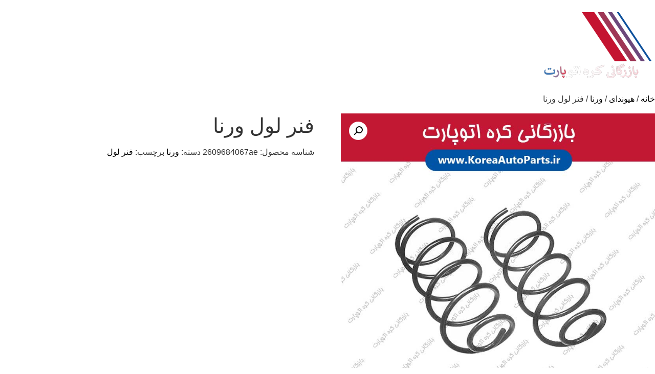

--- FILE ---
content_type: text/html; charset=UTF-8
request_url: https://koreaautoparts.ir/product/%D9%87%DB%8C%D9%88%D9%86%D8%AF%D8%A7%DB%8C/%D9%88%D8%B1%D9%86%D8%A7/7887/%D9%81%D9%86%D8%B1-%D9%84%D9%88%D9%84-%D9%88%D8%B1%D9%86%D8%A7/
body_size: 9018
content:


<!doctype html>

<html dir="rtl" lang="fa-IR">
<head>
	<meta charset="UTF-8">
	<meta name="viewport" content="width=device-width, initial-scale=1">
	<link rel="profile" href="https://gmpg.org/xfn/11">
	<title>فنر لول ورنا &#8211; کره اتوپارت</title>
<meta name='robots' content='max-image-preview:large' />
	<style>img:is([sizes="auto" i], [sizes^="auto," i]) { contain-intrinsic-size: 3000px 1500px }</style>
	<link rel="alternate" type="application/rss+xml" title="کره اتوپارت &raquo; خوراک" href="https://koreaautoparts.ir/feed/" />
<link rel="alternate" type="application/rss+xml" title="کره اتوپارت &raquo; خوراک دیدگاه‌ها" href="https://koreaautoparts.ir/comments/feed/" />
<link rel="alternate" type="application/rss+xml" title="کره اتوپارت &raquo; فنر لول ورنا خوراک دیدگاه‌ها" href="https://koreaautoparts.ir/product/%d9%87%db%8c%d9%88%d9%86%d8%af%d8%a7%db%8c/%d9%88%d8%b1%d9%86%d8%a7/7887/%d9%81%d9%86%d8%b1-%d9%84%d9%88%d9%84-%d9%88%d8%b1%d9%86%d8%a7/feed/" />
		<!-- This site uses the Google Analytics by MonsterInsights plugin v9.11.1 - Using Analytics tracking - https://www.monsterinsights.com/ -->
		<!-- توجه: افزونه در حال حاضر در این سایت پیکربندی نشده است. صاحب سایت باید گوگل آنالیتیکس را در پانل تنظیمات افزونه تأیید کند. -->
					<!-- No tracking code set -->
				<!-- / Google Analytics by MonsterInsights -->
		<script>
window._wpemojiSettings = {"baseUrl":"https:\/\/s.w.org\/images\/core\/emoji\/16.0.1\/72x72\/","ext":".png","svgUrl":"https:\/\/s.w.org\/images\/core\/emoji\/16.0.1\/svg\/","svgExt":".svg","source":{"concatemoji":"https:\/\/koreaautoparts.ir\/wp-includes\/js\/wp-emoji-release.min.js?ver=6.8.3"}};
/*! This file is auto-generated */
!function(s,n){var o,i,e;function c(e){try{var t={supportTests:e,timestamp:(new Date).valueOf()};sessionStorage.setItem(o,JSON.stringify(t))}catch(e){}}function p(e,t,n){e.clearRect(0,0,e.canvas.width,e.canvas.height),e.fillText(t,0,0);var t=new Uint32Array(e.getImageData(0,0,e.canvas.width,e.canvas.height).data),a=(e.clearRect(0,0,e.canvas.width,e.canvas.height),e.fillText(n,0,0),new Uint32Array(e.getImageData(0,0,e.canvas.width,e.canvas.height).data));return t.every(function(e,t){return e===a[t]})}function u(e,t){e.clearRect(0,0,e.canvas.width,e.canvas.height),e.fillText(t,0,0);for(var n=e.getImageData(16,16,1,1),a=0;a<n.data.length;a++)if(0!==n.data[a])return!1;return!0}function f(e,t,n,a){switch(t){case"flag":return n(e,"\ud83c\udff3\ufe0f\u200d\u26a7\ufe0f","\ud83c\udff3\ufe0f\u200b\u26a7\ufe0f")?!1:!n(e,"\ud83c\udde8\ud83c\uddf6","\ud83c\udde8\u200b\ud83c\uddf6")&&!n(e,"\ud83c\udff4\udb40\udc67\udb40\udc62\udb40\udc65\udb40\udc6e\udb40\udc67\udb40\udc7f","\ud83c\udff4\u200b\udb40\udc67\u200b\udb40\udc62\u200b\udb40\udc65\u200b\udb40\udc6e\u200b\udb40\udc67\u200b\udb40\udc7f");case"emoji":return!a(e,"\ud83e\udedf")}return!1}function g(e,t,n,a){var r="undefined"!=typeof WorkerGlobalScope&&self instanceof WorkerGlobalScope?new OffscreenCanvas(300,150):s.createElement("canvas"),o=r.getContext("2d",{willReadFrequently:!0}),i=(o.textBaseline="top",o.font="600 32px Arial",{});return e.forEach(function(e){i[e]=t(o,e,n,a)}),i}function t(e){var t=s.createElement("script");t.src=e,t.defer=!0,s.head.appendChild(t)}"undefined"!=typeof Promise&&(o="wpEmojiSettingsSupports",i=["flag","emoji"],n.supports={everything:!0,everythingExceptFlag:!0},e=new Promise(function(e){s.addEventListener("DOMContentLoaded",e,{once:!0})}),new Promise(function(t){var n=function(){try{var e=JSON.parse(sessionStorage.getItem(o));if("object"==typeof e&&"number"==typeof e.timestamp&&(new Date).valueOf()<e.timestamp+604800&&"object"==typeof e.supportTests)return e.supportTests}catch(e){}return null}();if(!n){if("undefined"!=typeof Worker&&"undefined"!=typeof OffscreenCanvas&&"undefined"!=typeof URL&&URL.createObjectURL&&"undefined"!=typeof Blob)try{var e="postMessage("+g.toString()+"("+[JSON.stringify(i),f.toString(),p.toString(),u.toString()].join(",")+"));",a=new Blob([e],{type:"text/javascript"}),r=new Worker(URL.createObjectURL(a),{name:"wpTestEmojiSupports"});return void(r.onmessage=function(e){c(n=e.data),r.terminate(),t(n)})}catch(e){}c(n=g(i,f,p,u))}t(n)}).then(function(e){for(var t in e)n.supports[t]=e[t],n.supports.everything=n.supports.everything&&n.supports[t],"flag"!==t&&(n.supports.everythingExceptFlag=n.supports.everythingExceptFlag&&n.supports[t]);n.supports.everythingExceptFlag=n.supports.everythingExceptFlag&&!n.supports.flag,n.DOMReady=!1,n.readyCallback=function(){n.DOMReady=!0}}).then(function(){return e}).then(function(){var e;n.supports.everything||(n.readyCallback(),(e=n.source||{}).concatemoji?t(e.concatemoji):e.wpemoji&&e.twemoji&&(t(e.twemoji),t(e.wpemoji)))}))}((window,document),window._wpemojiSettings);
</script>
<link rel='stylesheet' id='font-awesome-css' href='https://koreaautoparts.ir/wp-content/plugins/product-tabs-manager-for-woocommerce/berocket/assets/css/font-awesome.min.css?ver=6.8.3' media='all' />
<style id='wp-emoji-styles-inline-css'>

	img.wp-smiley, img.emoji {
		display: inline !important;
		border: none !important;
		box-shadow: none !important;
		height: 1em !important;
		width: 1em !important;
		margin: 0 0.07em !important;
		vertical-align: -0.1em !important;
		background: none !important;
		padding: 0 !important;
	}
</style>
<link rel='stylesheet' id='wp-block-library-rtl-css' href='https://koreaautoparts.ir/wp-includes/css/dist/block-library/style-rtl.min.css?ver=6.8.3' media='all' />
<style id='global-styles-inline-css'>
:root{--wp--preset--aspect-ratio--square: 1;--wp--preset--aspect-ratio--4-3: 4/3;--wp--preset--aspect-ratio--3-4: 3/4;--wp--preset--aspect-ratio--3-2: 3/2;--wp--preset--aspect-ratio--2-3: 2/3;--wp--preset--aspect-ratio--16-9: 16/9;--wp--preset--aspect-ratio--9-16: 9/16;--wp--preset--color--black: #000000;--wp--preset--color--cyan-bluish-gray: #abb8c3;--wp--preset--color--white: #ffffff;--wp--preset--color--pale-pink: #f78da7;--wp--preset--color--vivid-red: #cf2e2e;--wp--preset--color--luminous-vivid-orange: #ff6900;--wp--preset--color--luminous-vivid-amber: #fcb900;--wp--preset--color--light-green-cyan: #7bdcb5;--wp--preset--color--vivid-green-cyan: #00d084;--wp--preset--color--pale-cyan-blue: #8ed1fc;--wp--preset--color--vivid-cyan-blue: #0693e3;--wp--preset--color--vivid-purple: #9b51e0;--wp--preset--gradient--vivid-cyan-blue-to-vivid-purple: linear-gradient(135deg,rgba(6,147,227,1) 0%,rgb(155,81,224) 100%);--wp--preset--gradient--light-green-cyan-to-vivid-green-cyan: linear-gradient(135deg,rgb(122,220,180) 0%,rgb(0,208,130) 100%);--wp--preset--gradient--luminous-vivid-amber-to-luminous-vivid-orange: linear-gradient(135deg,rgba(252,185,0,1) 0%,rgba(255,105,0,1) 100%);--wp--preset--gradient--luminous-vivid-orange-to-vivid-red: linear-gradient(135deg,rgba(255,105,0,1) 0%,rgb(207,46,46) 100%);--wp--preset--gradient--very-light-gray-to-cyan-bluish-gray: linear-gradient(135deg,rgb(238,238,238) 0%,rgb(169,184,195) 100%);--wp--preset--gradient--cool-to-warm-spectrum: linear-gradient(135deg,rgb(74,234,220) 0%,rgb(151,120,209) 20%,rgb(207,42,186) 40%,rgb(238,44,130) 60%,rgb(251,105,98) 80%,rgb(254,248,76) 100%);--wp--preset--gradient--blush-light-purple: linear-gradient(135deg,rgb(255,206,236) 0%,rgb(152,150,240) 100%);--wp--preset--gradient--blush-bordeaux: linear-gradient(135deg,rgb(254,205,165) 0%,rgb(254,45,45) 50%,rgb(107,0,62) 100%);--wp--preset--gradient--luminous-dusk: linear-gradient(135deg,rgb(255,203,112) 0%,rgb(199,81,192) 50%,rgb(65,88,208) 100%);--wp--preset--gradient--pale-ocean: linear-gradient(135deg,rgb(255,245,203) 0%,rgb(182,227,212) 50%,rgb(51,167,181) 100%);--wp--preset--gradient--electric-grass: linear-gradient(135deg,rgb(202,248,128) 0%,rgb(113,206,126) 100%);--wp--preset--gradient--midnight: linear-gradient(135deg,rgb(2,3,129) 0%,rgb(40,116,252) 100%);--wp--preset--font-size--small: 13px;--wp--preset--font-size--medium: 20px;--wp--preset--font-size--large: 36px;--wp--preset--font-size--x-large: 42px;--wp--preset--spacing--20: 0.44rem;--wp--preset--spacing--30: 0.67rem;--wp--preset--spacing--40: 1rem;--wp--preset--spacing--50: 1.5rem;--wp--preset--spacing--60: 2.25rem;--wp--preset--spacing--70: 3.38rem;--wp--preset--spacing--80: 5.06rem;--wp--preset--shadow--natural: 6px 6px 9px rgba(0, 0, 0, 0.2);--wp--preset--shadow--deep: 12px 12px 50px rgba(0, 0, 0, 0.4);--wp--preset--shadow--sharp: 6px 6px 0px rgba(0, 0, 0, 0.2);--wp--preset--shadow--outlined: 6px 6px 0px -3px rgba(255, 255, 255, 1), 6px 6px rgba(0, 0, 0, 1);--wp--preset--shadow--crisp: 6px 6px 0px rgba(0, 0, 0, 1);}:root { --wp--style--global--content-size: 800px;--wp--style--global--wide-size: 1200px; }:where(body) { margin: 0; }.wp-site-blocks > .alignleft { float: left; margin-right: 2em; }.wp-site-blocks > .alignright { float: right; margin-left: 2em; }.wp-site-blocks > .aligncenter { justify-content: center; margin-left: auto; margin-right: auto; }:where(.wp-site-blocks) > * { margin-block-start: 24px; margin-block-end: 0; }:where(.wp-site-blocks) > :first-child { margin-block-start: 0; }:where(.wp-site-blocks) > :last-child { margin-block-end: 0; }:root { --wp--style--block-gap: 24px; }:root :where(.is-layout-flow) > :first-child{margin-block-start: 0;}:root :where(.is-layout-flow) > :last-child{margin-block-end: 0;}:root :where(.is-layout-flow) > *{margin-block-start: 24px;margin-block-end: 0;}:root :where(.is-layout-constrained) > :first-child{margin-block-start: 0;}:root :where(.is-layout-constrained) > :last-child{margin-block-end: 0;}:root :where(.is-layout-constrained) > *{margin-block-start: 24px;margin-block-end: 0;}:root :where(.is-layout-flex){gap: 24px;}:root :where(.is-layout-grid){gap: 24px;}.is-layout-flow > .alignleft{float: left;margin-inline-start: 0;margin-inline-end: 2em;}.is-layout-flow > .alignright{float: right;margin-inline-start: 2em;margin-inline-end: 0;}.is-layout-flow > .aligncenter{margin-left: auto !important;margin-right: auto !important;}.is-layout-constrained > .alignleft{float: left;margin-inline-start: 0;margin-inline-end: 2em;}.is-layout-constrained > .alignright{float: right;margin-inline-start: 2em;margin-inline-end: 0;}.is-layout-constrained > .aligncenter{margin-left: auto !important;margin-right: auto !important;}.is-layout-constrained > :where(:not(.alignleft):not(.alignright):not(.alignfull)){max-width: var(--wp--style--global--content-size);margin-left: auto !important;margin-right: auto !important;}.is-layout-constrained > .alignwide{max-width: var(--wp--style--global--wide-size);}body .is-layout-flex{display: flex;}.is-layout-flex{flex-wrap: wrap;align-items: center;}.is-layout-flex > :is(*, div){margin: 0;}body .is-layout-grid{display: grid;}.is-layout-grid > :is(*, div){margin: 0;}body{padding-top: 0px;padding-right: 0px;padding-bottom: 0px;padding-left: 0px;}a:where(:not(.wp-element-button)){text-decoration: underline;}:root :where(.wp-element-button, .wp-block-button__link){background-color: #32373c;border-width: 0;color: #fff;font-family: inherit;font-size: inherit;line-height: inherit;padding: calc(0.667em + 2px) calc(1.333em + 2px);text-decoration: none;}.has-black-color{color: var(--wp--preset--color--black) !important;}.has-cyan-bluish-gray-color{color: var(--wp--preset--color--cyan-bluish-gray) !important;}.has-white-color{color: var(--wp--preset--color--white) !important;}.has-pale-pink-color{color: var(--wp--preset--color--pale-pink) !important;}.has-vivid-red-color{color: var(--wp--preset--color--vivid-red) !important;}.has-luminous-vivid-orange-color{color: var(--wp--preset--color--luminous-vivid-orange) !important;}.has-luminous-vivid-amber-color{color: var(--wp--preset--color--luminous-vivid-amber) !important;}.has-light-green-cyan-color{color: var(--wp--preset--color--light-green-cyan) !important;}.has-vivid-green-cyan-color{color: var(--wp--preset--color--vivid-green-cyan) !important;}.has-pale-cyan-blue-color{color: var(--wp--preset--color--pale-cyan-blue) !important;}.has-vivid-cyan-blue-color{color: var(--wp--preset--color--vivid-cyan-blue) !important;}.has-vivid-purple-color{color: var(--wp--preset--color--vivid-purple) !important;}.has-black-background-color{background-color: var(--wp--preset--color--black) !important;}.has-cyan-bluish-gray-background-color{background-color: var(--wp--preset--color--cyan-bluish-gray) !important;}.has-white-background-color{background-color: var(--wp--preset--color--white) !important;}.has-pale-pink-background-color{background-color: var(--wp--preset--color--pale-pink) !important;}.has-vivid-red-background-color{background-color: var(--wp--preset--color--vivid-red) !important;}.has-luminous-vivid-orange-background-color{background-color: var(--wp--preset--color--luminous-vivid-orange) !important;}.has-luminous-vivid-amber-background-color{background-color: var(--wp--preset--color--luminous-vivid-amber) !important;}.has-light-green-cyan-background-color{background-color: var(--wp--preset--color--light-green-cyan) !important;}.has-vivid-green-cyan-background-color{background-color: var(--wp--preset--color--vivid-green-cyan) !important;}.has-pale-cyan-blue-background-color{background-color: var(--wp--preset--color--pale-cyan-blue) !important;}.has-vivid-cyan-blue-background-color{background-color: var(--wp--preset--color--vivid-cyan-blue) !important;}.has-vivid-purple-background-color{background-color: var(--wp--preset--color--vivid-purple) !important;}.has-black-border-color{border-color: var(--wp--preset--color--black) !important;}.has-cyan-bluish-gray-border-color{border-color: var(--wp--preset--color--cyan-bluish-gray) !important;}.has-white-border-color{border-color: var(--wp--preset--color--white) !important;}.has-pale-pink-border-color{border-color: var(--wp--preset--color--pale-pink) !important;}.has-vivid-red-border-color{border-color: var(--wp--preset--color--vivid-red) !important;}.has-luminous-vivid-orange-border-color{border-color: var(--wp--preset--color--luminous-vivid-orange) !important;}.has-luminous-vivid-amber-border-color{border-color: var(--wp--preset--color--luminous-vivid-amber) !important;}.has-light-green-cyan-border-color{border-color: var(--wp--preset--color--light-green-cyan) !important;}.has-vivid-green-cyan-border-color{border-color: var(--wp--preset--color--vivid-green-cyan) !important;}.has-pale-cyan-blue-border-color{border-color: var(--wp--preset--color--pale-cyan-blue) !important;}.has-vivid-cyan-blue-border-color{border-color: var(--wp--preset--color--vivid-cyan-blue) !important;}.has-vivid-purple-border-color{border-color: var(--wp--preset--color--vivid-purple) !important;}.has-vivid-cyan-blue-to-vivid-purple-gradient-background{background: var(--wp--preset--gradient--vivid-cyan-blue-to-vivid-purple) !important;}.has-light-green-cyan-to-vivid-green-cyan-gradient-background{background: var(--wp--preset--gradient--light-green-cyan-to-vivid-green-cyan) !important;}.has-luminous-vivid-amber-to-luminous-vivid-orange-gradient-background{background: var(--wp--preset--gradient--luminous-vivid-amber-to-luminous-vivid-orange) !important;}.has-luminous-vivid-orange-to-vivid-red-gradient-background{background: var(--wp--preset--gradient--luminous-vivid-orange-to-vivid-red) !important;}.has-very-light-gray-to-cyan-bluish-gray-gradient-background{background: var(--wp--preset--gradient--very-light-gray-to-cyan-bluish-gray) !important;}.has-cool-to-warm-spectrum-gradient-background{background: var(--wp--preset--gradient--cool-to-warm-spectrum) !important;}.has-blush-light-purple-gradient-background{background: var(--wp--preset--gradient--blush-light-purple) !important;}.has-blush-bordeaux-gradient-background{background: var(--wp--preset--gradient--blush-bordeaux) !important;}.has-luminous-dusk-gradient-background{background: var(--wp--preset--gradient--luminous-dusk) !important;}.has-pale-ocean-gradient-background{background: var(--wp--preset--gradient--pale-ocean) !important;}.has-electric-grass-gradient-background{background: var(--wp--preset--gradient--electric-grass) !important;}.has-midnight-gradient-background{background: var(--wp--preset--gradient--midnight) !important;}.has-small-font-size{font-size: var(--wp--preset--font-size--small) !important;}.has-medium-font-size{font-size: var(--wp--preset--font-size--medium) !important;}.has-large-font-size{font-size: var(--wp--preset--font-size--large) !important;}.has-x-large-font-size{font-size: var(--wp--preset--font-size--x-large) !important;}
:root :where(.wp-block-pullquote){font-size: 1.5em;line-height: 1.6;}
</style>
<link rel='stylesheet' id='berocket_tab_manager_frontend_style-css' href='https://koreaautoparts.ir/wp-content/plugins/product-tabs-manager-for-woocommerce/css/frontend.css?ver=1.2.1.1' media='all' />
<link rel='stylesheet' id='photoswipe-css' href='https://koreaautoparts.ir/wp-content/plugins/woocommerce/assets/css/photoswipe/photoswipe.min.css?ver=10.0.5' media='all' />
<link rel='stylesheet' id='photoswipe-default-skin-css' href='https://koreaautoparts.ir/wp-content/plugins/woocommerce/assets/css/photoswipe/default-skin/default-skin.min.css?ver=10.0.5' media='all' />
<link rel='stylesheet' id='woocommerce-layout-rtl-css' href='https://koreaautoparts.ir/wp-content/plugins/woocommerce/assets/css/woocommerce-layout-rtl.css?ver=10.0.5' media='all' />
<link rel='stylesheet' id='woocommerce-smallscreen-rtl-css' href='https://koreaautoparts.ir/wp-content/plugins/woocommerce/assets/css/woocommerce-smallscreen-rtl.css?ver=10.0.5' media='only screen and (max-width: 768px)' />
<link rel='stylesheet' id='woocommerce-general-rtl-css' href='https://koreaautoparts.ir/wp-content/plugins/woocommerce/assets/css/woocommerce-rtl.css?ver=10.0.5' media='all' />
<style id='woocommerce-inline-inline-css'>
.woocommerce form .form-row .required { visibility: visible; }
</style>
<link rel='stylesheet' id='brands-styles-css' href='https://koreaautoparts.ir/wp-content/plugins/woocommerce/assets/css/brands.css?ver=10.0.5' media='all' />
<link rel='stylesheet' id='hello-elementor-css' href='https://koreaautoparts.ir/wp-content/themes/hello-elementor/style.min.css?ver=3.4.1' media='all' />
<link rel='stylesheet' id='hello-elementor-theme-style-css' href='https://koreaautoparts.ir/wp-content/themes/hello-elementor/theme.min.css?ver=3.4.1' media='all' />
<link rel='stylesheet' id='hello-elementor-header-footer-css' href='https://koreaautoparts.ir/wp-content/themes/hello-elementor/header-footer.min.css?ver=3.4.1' media='all' />
<script src="https://koreaautoparts.ir/wp-includes/js/jquery/jquery.min.js?ver=3.7.1" id="jquery-core-js"></script>
<script src="https://koreaautoparts.ir/wp-includes/js/jquery/jquery-migrate.min.js?ver=3.4.1" id="jquery-migrate-js"></script>
<script src="https://koreaautoparts.ir/wp-content/plugins/woocommerce/assets/js/jquery-blockui/jquery.blockUI.min.js?ver=2.7.0-wc.10.0.5" id="jquery-blockui-js" defer data-wp-strategy="defer"></script>
<script id="wc-add-to-cart-js-extra">
var wc_add_to_cart_params = {"ajax_url":"\/wp-admin\/admin-ajax.php","wc_ajax_url":"\/?wc-ajax=%%endpoint%%","i18n_view_cart":"\u0645\u0634\u0627\u0647\u062f\u0647 \u0633\u0628\u062f \u062e\u0631\u06cc\u062f","cart_url":"https:\/\/koreaautoparts.ir\/cart\/","is_cart":"","cart_redirect_after_add":"no"};
</script>
<script src="https://koreaautoparts.ir/wp-content/plugins/woocommerce/assets/js/frontend/add-to-cart.min.js?ver=10.0.5" id="wc-add-to-cart-js" defer data-wp-strategy="defer"></script>
<script src="https://koreaautoparts.ir/wp-content/plugins/woocommerce/assets/js/zoom/jquery.zoom.min.js?ver=1.7.21-wc.10.0.5" id="zoom-js" defer data-wp-strategy="defer"></script>
<script src="https://koreaautoparts.ir/wp-content/plugins/woocommerce/assets/js/flexslider/jquery.flexslider.min.js?ver=2.7.2-wc.10.0.5" id="flexslider-js" defer data-wp-strategy="defer"></script>
<script src="https://koreaautoparts.ir/wp-content/plugins/woocommerce/assets/js/photoswipe/photoswipe.min.js?ver=4.1.1-wc.10.0.5" id="photoswipe-js" defer data-wp-strategy="defer"></script>
<script src="https://koreaautoparts.ir/wp-content/plugins/woocommerce/assets/js/photoswipe/photoswipe-ui-default.min.js?ver=4.1.1-wc.10.0.5" id="photoswipe-ui-default-js" defer data-wp-strategy="defer"></script>
<script id="wc-single-product-js-extra">
var wc_single_product_params = {"i18n_required_rating_text":"\u062e\u0648\u0627\u0647\u0634\u0645\u0646\u062f\u06cc\u0645 \u06cc\u06a9 \u0631\u062a\u0628\u0647 \u0631\u0627 \u0627\u0646\u062a\u062e\u0627\u0628 \u06a9\u0646\u06cc\u062f","i18n_rating_options":["1 of 5 stars","2 of 5 stars","3 of 5 stars","4 of 5 stars","5 of 5 stars"],"i18n_product_gallery_trigger_text":"View full-screen image gallery","review_rating_required":"yes","flexslider":{"rtl":true,"animation":"slide","smoothHeight":true,"directionNav":false,"controlNav":"thumbnails","slideshow":false,"animationSpeed":500,"animationLoop":false,"allowOneSlide":false},"zoom_enabled":"1","zoom_options":[],"photoswipe_enabled":"1","photoswipe_options":{"shareEl":false,"closeOnScroll":false,"history":false,"hideAnimationDuration":0,"showAnimationDuration":0},"flexslider_enabled":"1"};
</script>
<script src="https://koreaautoparts.ir/wp-content/plugins/woocommerce/assets/js/frontend/single-product.min.js?ver=10.0.5" id="wc-single-product-js" defer data-wp-strategy="defer"></script>
<script src="https://koreaautoparts.ir/wp-content/plugins/woocommerce/assets/js/js-cookie/js.cookie.min.js?ver=2.1.4-wc.10.0.5" id="js-cookie-js" defer data-wp-strategy="defer"></script>
<script id="woocommerce-js-extra">
var woocommerce_params = {"ajax_url":"\/wp-admin\/admin-ajax.php","wc_ajax_url":"\/?wc-ajax=%%endpoint%%","i18n_password_show":"Show password","i18n_password_hide":"Hide password"};
</script>
<script src="https://koreaautoparts.ir/wp-content/plugins/woocommerce/assets/js/frontend/woocommerce.min.js?ver=10.0.5" id="woocommerce-js" defer data-wp-strategy="defer"></script>
<link rel="https://api.w.org/" href="https://koreaautoparts.ir/wp-json/" /><link rel="alternate" title="JSON" type="application/json" href="https://koreaautoparts.ir/wp-json/wp/v2/product/7887" /><link rel="EditURI" type="application/rsd+xml" title="RSD" href="https://koreaautoparts.ir/xmlrpc.php?rsd" />
<meta name="generator" content="WordPress 6.8.3" />
<meta name="generator" content="WooCommerce 10.0.5" />
<link rel="canonical" href="https://koreaautoparts.ir/product/%d9%87%db%8c%d9%88%d9%86%d8%af%d8%a7%db%8c/%d9%88%d8%b1%d9%86%d8%a7/7887/%d9%81%d9%86%d8%b1-%d9%84%d9%88%d9%84-%d9%88%d8%b1%d9%86%d8%a7/" />
<link rel='shortlink' href='https://koreaautoparts.ir/?p=7887' />
<link rel="alternate" title="oEmbed (JSON)" type="application/json+oembed" href="https://koreaautoparts.ir/wp-json/oembed/1.0/embed?url=https%3A%2F%2Fkoreaautoparts.ir%2Fproduct%2F%25d9%2587%25db%258c%25d9%2588%25d9%2586%25d8%25af%25d8%25a7%25db%258c%2F%25d9%2588%25d8%25b1%25d9%2586%25d8%25a7%2F7887%2F%25d9%2581%25d9%2586%25d8%25b1-%25d9%2584%25d9%2588%25d9%2584-%25d9%2588%25d8%25b1%25d9%2586%25d8%25a7%2F" />
<link rel="alternate" title="oEmbed (XML)" type="text/xml+oembed" href="https://koreaautoparts.ir/wp-json/oembed/1.0/embed?url=https%3A%2F%2Fkoreaautoparts.ir%2Fproduct%2F%25d9%2587%25db%258c%25d9%2588%25d9%2586%25d8%25af%25d8%25a7%25db%258c%2F%25d9%2588%25d8%25b1%25d9%2586%25d8%25a7%2F7887%2F%25d9%2581%25d9%2586%25d8%25b1-%25d9%2584%25d9%2588%25d9%2584-%25d9%2588%25d8%25b1%25d9%2586%25d8%25a7%2F&#038;format=xml" />
<style></style>	<noscript><style>.woocommerce-product-gallery{ opacity: 1 !important; }</style></noscript>
	</head>
<body data-rsssl=1 class="rtl wp-singular product-template-default single single-product postid-7887 wp-custom-logo wp-embed-responsive wp-theme-hello-elementor theme-hello-elementor woocommerce woocommerce-page woocommerce-no-js hello-elementor-default">



<a class="skip-link screen-reader-text" href="#content">پرش به محتوا</a>



<header id="site-header" class="site-header">

	<div class="site-branding">
		<a href="https://koreaautoparts.ir/" class="custom-logo-link" rel="home"><img width="250" height="143" src="https://koreaautoparts.ir/wp-content/uploads/2024/10/cropped-cropped-KoreaAutoParts-LOGO-250-v2-1.png" class="custom-logo" alt="کره اتوپارت" decoding="async" /></a>	</div>

	</header>

	<div id="primary" class="content-area"><main id="main" class="site-main" role="main"><nav class="woocommerce-breadcrumb" aria-label="Breadcrumb"><a href="https://koreaautoparts.ir">خانه</a>&nbsp;&#47;&nbsp;<a href="https://koreaautoparts.ir/product-category/%d9%87%db%8c%d9%88%d9%86%d8%af%d8%a7%db%8c/">هیوندای</a>&nbsp;&#47;&nbsp;<a href="https://koreaautoparts.ir/product-category/%d9%87%db%8c%d9%88%d9%86%d8%af%d8%a7%db%8c/%d9%88%d8%b1%d9%86%d8%a7/">ورنا</a>&nbsp;&#47;&nbsp;فنر لول ورنا</nav>
					
			<div class="woocommerce-notices-wrapper"></div><div id="product-7887" class="product type-product post-7887 status-publish first instock product_cat-44 product_tag-spring has-post-thumbnail product-type-simple">

	<div class="woocommerce-product-gallery woocommerce-product-gallery--with-images woocommerce-product-gallery--columns-4 images" data-columns="4" style="opacity: 0; transition: opacity .25s ease-in-out;">
	<div class="woocommerce-product-gallery__wrapper">
		<div data-thumb="https://koreaautoparts.ir/wp-content/uploads/2019/10/Kia-Hyundai-Spring-100x100.jpg" data-thumb-alt="فنر لول ورنا" data-thumb-srcset="https://koreaautoparts.ir/wp-content/uploads/2019/10/Kia-Hyundai-Spring-100x100.jpg 100w, https://koreaautoparts.ir/wp-content/uploads/2019/10/Kia-Hyundai-Spring-600x600.jpg 600w, https://koreaautoparts.ir/wp-content/uploads/2019/10/Kia-Hyundai-Spring-300x300.jpg 300w, https://koreaautoparts.ir/wp-content/uploads/2019/10/Kia-Hyundai-Spring-150x150.jpg 150w, https://koreaautoparts.ir/wp-content/uploads/2019/10/Kia-Hyundai-Spring-768x768.jpg 768w, https://koreaautoparts.ir/wp-content/uploads/2019/10/Kia-Hyundai-Spring.jpg 800w"  data-thumb-sizes="(max-width: 100px) 100vw, 100px" class="woocommerce-product-gallery__image"><a href="https://koreaautoparts.ir/wp-content/uploads/2019/10/Kia-Hyundai-Spring.jpg"><img width="800" height="800" src="https://koreaautoparts.ir/wp-content/uploads/2019/10/Kia-Hyundai-Spring.jpg" class="wp-post-image" alt="فنر لول ورنا" data-caption="" data-src="https://koreaautoparts.ir/wp-content/uploads/2019/10/Kia-Hyundai-Spring.jpg" data-large_image="https://koreaautoparts.ir/wp-content/uploads/2019/10/Kia-Hyundai-Spring.jpg" data-large_image_width="800" data-large_image_height="800" decoding="async" fetchpriority="high" srcset="https://koreaautoparts.ir/wp-content/uploads/2019/10/Kia-Hyundai-Spring.jpg 800w, https://koreaautoparts.ir/wp-content/uploads/2019/10/Kia-Hyundai-Spring-600x600.jpg 600w, https://koreaautoparts.ir/wp-content/uploads/2019/10/Kia-Hyundai-Spring-100x100.jpg 100w, https://koreaautoparts.ir/wp-content/uploads/2019/10/Kia-Hyundai-Spring-300x300.jpg 300w, https://koreaautoparts.ir/wp-content/uploads/2019/10/Kia-Hyundai-Spring-150x150.jpg 150w, https://koreaautoparts.ir/wp-content/uploads/2019/10/Kia-Hyundai-Spring-768x768.jpg 768w" sizes="(max-width: 800px) 100vw, 800px" /></a></div>	</div>
</div>

	<div class="summary entry-summary">
		<h1 class="product_title entry-title">فنر لول ورنا</h1><p class="price"></p>
<div class="product_meta">

	
	
		<span class="sku_wrapper">شناسه محصول: <span class="sku">2609684067ae</span></span>

	
	<span class="posted_in">دسته: <a href="https://koreaautoparts.ir/product-category/%d9%87%db%8c%d9%88%d9%86%d8%af%d8%a7%db%8c/%d9%88%d8%b1%d9%86%d8%a7/" rel="tag">ورنا</a></span>
	<span class="tagged_as">برچسب: <a href="https://koreaautoparts.ir/product-tag/spring/" rel="tag">فنر لول</a></span>
	
</div>
	</div>

	
	<div class="woocommerce-tabs wc-tabs-wrapper">
		<ul class="tabs wc-tabs" role="tablist">
							<li role="presentation" class="description_tab" id="tab-title-description">
					<a href="#tab-description" role="tab" aria-controls="tab-description">
						توضیحات					</a>
				</li>
							<li role="presentation" class="8298_tab_tab" id="tab-title-8298_tab">
					<a href="#tab-8298_tab" role="tab" aria-controls="tab-8298_tab">
						نحوه ارسال					</a>
				</li>
							<li role="presentation" class="8308_tab_tab" id="tab-title-8308_tab">
					<a href="#tab-8308_tab" role="tab" aria-controls="tab-8308_tab">
						نحوه پرداخت					</a>
				</li>
							<li role="presentation" class="9122_tab_tab" id="tab-title-9122_tab">
					<a href="#tab-9122_tab" role="tab" aria-controls="tab-9122_tab">
						گارانتی					</a>
				</li>
					</ul>
					<div class="woocommerce-Tabs-panel woocommerce-Tabs-panel--description panel entry-content wc-tab" id="tab-description" role="tabpanel" aria-labelledby="tab-title-description">
				
	<h2>توضیحات</h2>

<p>فنر لول جلو<br />فنر لول عقب</p>
<p>فنر لول اصلی (جنیون پارت و موبیس)</p>
<p>فنر لول هیوندای ورنا<br />
فنر لول ورنا 1600 سی سی<br />
فنر لول ورنا 1500 سی سی</p>
			</div>
					<div class="woocommerce-Tabs-panel woocommerce-Tabs-panel--8298_tab panel entry-content wc-tab" id="tab-8298_tab" role="tabpanel" aria-labelledby="tab-title-8298_tab">
				<p>ارسال قطعات و لوازم یدکی هیوندای و کیا در کره اتوپارت طبق در خواست شما در روش های زیر انجام می شود :</p>
<ul>
<li>تیپاکس</li>
<li>اتوبوس</li>
<li>باربری</li>
<li>پیک موتوری (مخصوص تهران و اطراف)</li>
</ul>
			</div>
					<div class="woocommerce-Tabs-panel woocommerce-Tabs-panel--8308_tab panel entry-content wc-tab" id="tab-8308_tab" role="tabpanel" aria-labelledby="tab-title-8308_tab">
				<p>شرایط کاری کره اتوپارت همواره بر اساس اعتماد متقابل مشتریانش بوده بر همین اساس مشتریان برای سفارشات داخل تهران هنگام دریافت جنس می توانند پرداخت خود را انجام دهد و برای سایر سفارشات قبل از ارسال ، پرداخت را تکمیل کنند.</p>
			</div>
					<div class="woocommerce-Tabs-panel woocommerce-Tabs-panel--9122_tab panel entry-content wc-tab" id="tab-9122_tab" role="tabpanel" aria-labelledby="tab-title-9122_tab">
				<p>کلیه قطعات و لوازم یدکی که از فروشگاه کره اتو پارت تهیه میکنید دارای ضمانت اصالت و کیفیت می باشد</p>
			</div>
		
			</div>


	<section class="related products">

					<h2>محصولات مشابه</h2>
				<ul class="products columns-4">

			
					<li class="product type-product post-7730 status-publish first instock product_cat-44 product_tag-antenna has-post-thumbnail product-type-simple">
	<a href="https://koreaautoparts.ir/product/%d9%87%db%8c%d9%88%d9%86%d8%af%d8%a7%db%8c/%d9%88%d8%b1%d9%86%d8%a7/7730/%d8%a2%d9%86%d8%aa%d9%86-%d9%88%d8%b1%d9%86%d8%a7/" class="woocommerce-LoopProduct-link woocommerce-loop-product__link"><img width="600" height="600" src="https://koreaautoparts.ir/wp-content/uploads/2019/09/Kia-Hyundai-Antenna-600x600.jpg" class="attachment-woocommerce_thumbnail size-woocommerce_thumbnail" alt="آنتن ورنا" decoding="async" srcset="https://koreaautoparts.ir/wp-content/uploads/2019/09/Kia-Hyundai-Antenna-600x600.jpg 600w, https://koreaautoparts.ir/wp-content/uploads/2019/09/Kia-Hyundai-Antenna-100x100.jpg 100w, https://koreaautoparts.ir/wp-content/uploads/2019/09/Kia-Hyundai-Antenna-300x300.jpg 300w, https://koreaautoparts.ir/wp-content/uploads/2019/09/Kia-Hyundai-Antenna-150x150.jpg 150w, https://koreaautoparts.ir/wp-content/uploads/2019/09/Kia-Hyundai-Antenna-768x768.jpg 768w, https://koreaautoparts.ir/wp-content/uploads/2019/09/Kia-Hyundai-Antenna.jpg 800w" sizes="(max-width: 600px) 100vw, 600px" /><h2 class="woocommerce-loop-product__title">آنتن ورنا</h2>
</a><a href="https://koreaautoparts.ir/product/%d9%87%db%8c%d9%88%d9%86%d8%af%d8%a7%db%8c/%d9%88%d8%b1%d9%86%d8%a7/7730/%d8%a2%d9%86%d8%aa%d9%86-%d9%88%d8%b1%d9%86%d8%a7/" aria-describedby="woocommerce_loop_add_to_cart_link_describedby_7730" data-quantity="1" class="button product_type_simple" data-product_id="7730" data-product_sku="78cae92ec69f" aria-label="خواندن بیشتر درباره &ldquo;آنتن ورنا&rdquo;" rel="nofollow" data-success_message="">اطلاعات بیشتر</a>	<span id="woocommerce_loop_add_to_cart_link_describedby_7730" class="screen-reader-text">
			</span>
</li>

			
					<li class="product type-product post-7735 status-publish instock product_cat-44 product_tag-windshield-wiper-arm has-post-thumbnail product-type-simple">
	<a href="https://koreaautoparts.ir/product/%d9%87%db%8c%d9%88%d9%86%d8%af%d8%a7%db%8c/%d9%88%d8%b1%d9%86%d8%a7/7735/%d8%a8%d8%a7%d8%b2%d9%88%db%8c%db%8c-%d8%a8%d8%b1%d9%81-%d9%be%d8%a7%da%a9-%da%a9%d9%86-%d9%88%d8%b1%d9%86%d8%a7/" class="woocommerce-LoopProduct-link woocommerce-loop-product__link"><img width="600" height="600" src="https://koreaautoparts.ir/wp-content/uploads/2020/07/Kia-Hyundai-Windshield-Wiper-Arm-600x600.jpg" class="attachment-woocommerce_thumbnail size-woocommerce_thumbnail" alt="بازویی برف پاک کن ورنا" decoding="async" srcset="https://koreaautoparts.ir/wp-content/uploads/2020/07/Kia-Hyundai-Windshield-Wiper-Arm-600x600.jpg 600w, https://koreaautoparts.ir/wp-content/uploads/2020/07/Kia-Hyundai-Windshield-Wiper-Arm-100x100.jpg 100w, https://koreaautoparts.ir/wp-content/uploads/2020/07/Kia-Hyundai-Windshield-Wiper-Arm-300x300.jpg 300w, https://koreaautoparts.ir/wp-content/uploads/2020/07/Kia-Hyundai-Windshield-Wiper-Arm-150x150.jpg 150w, https://koreaautoparts.ir/wp-content/uploads/2020/07/Kia-Hyundai-Windshield-Wiper-Arm-768x768.jpg 768w, https://koreaautoparts.ir/wp-content/uploads/2020/07/Kia-Hyundai-Windshield-Wiper-Arm.jpg 1000w" sizes="(max-width: 600px) 100vw, 600px" /><h2 class="woocommerce-loop-product__title">بازویی برف پاک کن ورنا</h2>
</a><a href="https://koreaautoparts.ir/product/%d9%87%db%8c%d9%88%d9%86%d8%af%d8%a7%db%8c/%d9%88%d8%b1%d9%86%d8%a7/7735/%d8%a8%d8%a7%d8%b2%d9%88%db%8c%db%8c-%d8%a8%d8%b1%d9%81-%d9%be%d8%a7%da%a9-%da%a9%d9%86-%d9%88%d8%b1%d9%86%d8%a7/" aria-describedby="woocommerce_loop_add_to_cart_link_describedby_7735" data-quantity="1" class="button product_type_simple" data-product_id="7735" data-product_sku="e4b29bd325c7" aria-label="خواندن بیشتر درباره &ldquo;بازویی برف پاک کن ورنا&rdquo;" rel="nofollow" data-success_message="">اطلاعات بیشتر</a>	<span id="woocommerce_loop_add_to_cart_link_describedby_7735" class="screen-reader-text">
			</span>
</li>

			
					<li class="product type-product post-7737 status-publish instock product_cat-44 product_tag-fuel-trunk has-post-thumbnail product-type-simple">
	<a href="https://koreaautoparts.ir/product/%d9%87%db%8c%d9%88%d9%86%d8%af%d8%a7%db%8c/%d9%88%d8%b1%d9%86%d8%a7/7737/%d8%a8%d8%a7%da%a9-%d8%a8%d9%86%d8%b2%db%8c%d9%86-%d9%88%d8%b1%d9%86%d8%a7/" class="woocommerce-LoopProduct-link woocommerce-loop-product__link"><img width="600" height="600" src="https://koreaautoparts.ir/wp-content/uploads/2020/07/Kia-Hyundai-Fuel-Trunk-600x600.jpg" class="attachment-woocommerce_thumbnail size-woocommerce_thumbnail" alt="باک بنزین ورنا" decoding="async" loading="lazy" srcset="https://koreaautoparts.ir/wp-content/uploads/2020/07/Kia-Hyundai-Fuel-Trunk-600x600.jpg 600w, https://koreaautoparts.ir/wp-content/uploads/2020/07/Kia-Hyundai-Fuel-Trunk-100x100.jpg 100w, https://koreaautoparts.ir/wp-content/uploads/2020/07/Kia-Hyundai-Fuel-Trunk-300x300.jpg 300w, https://koreaautoparts.ir/wp-content/uploads/2020/07/Kia-Hyundai-Fuel-Trunk-150x150.jpg 150w, https://koreaautoparts.ir/wp-content/uploads/2020/07/Kia-Hyundai-Fuel-Trunk-768x768.jpg 768w, https://koreaautoparts.ir/wp-content/uploads/2020/07/Kia-Hyundai-Fuel-Trunk.jpg 1000w" sizes="auto, (max-width: 600px) 100vw, 600px" /><h2 class="woocommerce-loop-product__title">باک بنزین ورنا</h2>
</a><a href="https://koreaautoparts.ir/product/%d9%87%db%8c%d9%88%d9%86%d8%af%d8%a7%db%8c/%d9%88%d8%b1%d9%86%d8%a7/7737/%d8%a8%d8%a7%da%a9-%d8%a8%d9%86%d8%b2%db%8c%d9%86-%d9%88%d8%b1%d9%86%d8%a7/" aria-describedby="woocommerce_loop_add_to_cart_link_describedby_7737" data-quantity="1" class="button product_type_simple" data-product_id="7737" data-product_sku="d0f6059895a9" aria-label="خواندن بیشتر درباره &ldquo;باک بنزین ورنا&rdquo;" rel="nofollow" data-success_message="">اطلاعات بیشتر</a>	<span id="woocommerce_loop_add_to_cart_link_describedby_7737" class="screen-reader-text">
			</span>
</li>

			
					<li class="product type-product post-7722 status-publish last instock product_cat-44 product_tag-evaperatora has-post-thumbnail product-type-simple">
	<a href="https://koreaautoparts.ir/product/%d9%87%db%8c%d9%88%d9%86%d8%af%d8%a7%db%8c/%d9%88%d8%b1%d9%86%d8%a7/7722/%d8%a7%d9%88%d8%a7%d9%be%d8%b1%d8%a7%d8%aa%d9%88%d8%b1-%da%a9%d9%88%d9%84%d8%b1-%d9%88%d8%b1%d9%86%d8%a7/" class="woocommerce-LoopProduct-link woocommerce-loop-product__link"><img width="600" height="600" src="https://koreaautoparts.ir/wp-content/uploads/2019/10/Kia-Hyundai-Evaperatora-600x600.jpg" class="attachment-woocommerce_thumbnail size-woocommerce_thumbnail" alt="اواپراتور کولر ورنا" decoding="async" loading="lazy" srcset="https://koreaautoparts.ir/wp-content/uploads/2019/10/Kia-Hyundai-Evaperatora-600x600.jpg 600w, https://koreaautoparts.ir/wp-content/uploads/2019/10/Kia-Hyundai-Evaperatora-100x100.jpg 100w, https://koreaautoparts.ir/wp-content/uploads/2019/10/Kia-Hyundai-Evaperatora-300x300.jpg 300w, https://koreaautoparts.ir/wp-content/uploads/2019/10/Kia-Hyundai-Evaperatora-150x150.jpg 150w, https://koreaautoparts.ir/wp-content/uploads/2019/10/Kia-Hyundai-Evaperatora-768x768.jpg 768w, https://koreaautoparts.ir/wp-content/uploads/2019/10/Kia-Hyundai-Evaperatora.jpg 800w" sizes="auto, (max-width: 600px) 100vw, 600px" /><h2 class="woocommerce-loop-product__title">اواپراتور کولر ورنا</h2>
</a><a href="https://koreaautoparts.ir/product/%d9%87%db%8c%d9%88%d9%86%d8%af%d8%a7%db%8c/%d9%88%d8%b1%d9%86%d8%a7/7722/%d8%a7%d9%88%d8%a7%d9%be%d8%b1%d8%a7%d8%aa%d9%88%d8%b1-%da%a9%d9%88%d9%84%d8%b1-%d9%88%d8%b1%d9%86%d8%a7/" aria-describedby="woocommerce_loop_add_to_cart_link_describedby_7722" data-quantity="1" class="button product_type_simple" data-product_id="7722" data-product_sku="682165112004" aria-label="خواندن بیشتر درباره &ldquo;اواپراتور کولر ورنا&rdquo;" rel="nofollow" data-success_message="">اطلاعات بیشتر</a>	<span id="woocommerce_loop_add_to_cart_link_describedby_7722" class="screen-reader-text">
			</span>
</li>

			
		</ul>

	</section>
	</div>


		
	</main></div>
	
<footer id="site-footer" class="site-footer">
	</footer>

<script type="speculationrules">
{"prefetch":[{"source":"document","where":{"and":[{"href_matches":"\/*"},{"not":{"href_matches":["\/wp-*.php","\/wp-admin\/*","\/wp-content\/uploads\/*","\/wp-content\/*","\/wp-content\/plugins\/*","\/wp-content\/themes\/hello-elementor\/*","\/*\\?(.+)"]}},{"not":{"selector_matches":"a[rel~=\"nofollow\"]"}},{"not":{"selector_matches":".no-prefetch, .no-prefetch a"}}]},"eagerness":"conservative"}]}
</script>
<script type="application/ld+json">{"@context":"https:\/\/schema.org\/","@type":"BreadcrumbList","itemListElement":[{"@type":"ListItem","position":1,"item":{"name":"\u062e\u0627\u0646\u0647","@id":"https:\/\/koreaautoparts.ir"}},{"@type":"ListItem","position":2,"item":{"name":"\u0647\u06cc\u0648\u0646\u062f\u0627\u06cc","@id":"https:\/\/koreaautoparts.ir\/product-category\/%d9%87%db%8c%d9%88%d9%86%d8%af%d8%a7%db%8c\/"}},{"@type":"ListItem","position":3,"item":{"name":"\u0648\u0631\u0646\u0627","@id":"https:\/\/koreaautoparts.ir\/product-category\/%d9%87%db%8c%d9%88%d9%86%d8%af%d8%a7%db%8c\/%d9%88%d8%b1%d9%86%d8%a7\/"}},{"@type":"ListItem","position":4,"item":{"name":"\u0641\u0646\u0631 \u0644\u0648\u0644 \u0648\u0631\u0646\u0627","@id":"https:\/\/koreaautoparts.ir\/product\/%d9%87%db%8c%d9%88%d9%86%d8%af%d8%a7%db%8c\/%d9%88%d8%b1%d9%86%d8%a7\/7887\/%d9%81%d9%86%d8%b1-%d9%84%d9%88%d9%84-%d9%88%d8%b1%d9%86%d8%a7\/"}}]}</script>
<div class="pswp" tabindex="-1" role="dialog" aria-modal="true" aria-hidden="true">
	<div class="pswp__bg"></div>
	<div class="pswp__scroll-wrap">
		<div class="pswp__container">
			<div class="pswp__item"></div>
			<div class="pswp__item"></div>
			<div class="pswp__item"></div>
		</div>
		<div class="pswp__ui pswp__ui--hidden">
			<div class="pswp__top-bar">
				<div class="pswp__counter"></div>
				<button class="pswp__button pswp__button--zoom" aria-label="بزرگنمایی/کوچکنمایی"></button>
				<button class="pswp__button pswp__button--fs" aria-label="تبدیل به حالت تمام صفحه"></button>
				<button class="pswp__button pswp__button--share" aria-label="اشتراک گذاری"></button>
				<button class="pswp__button pswp__button--close" aria-label="بستن (Esc)"></button>
				<div class="pswp__preloader">
					<div class="pswp__preloader__icn">
						<div class="pswp__preloader__cut">
							<div class="pswp__preloader__donut"></div>
						</div>
					</div>
				</div>
			</div>
			<div class="pswp__share-modal pswp__share-modal--hidden pswp__single-tap">
				<div class="pswp__share-tooltip"></div>
			</div>
			<button class="pswp__button pswp__button--arrow--left" aria-label="قبلی (نشانگر چپ)"></button>
			<button class="pswp__button pswp__button--arrow--right" aria-label="بعدی(نشانگر راست)"></button>
			<div class="pswp__caption">
				<div class="pswp__caption__center"></div>
			</div>
		</div>
	</div>
</div>
	<script>
		(function () {
			var c = document.body.className;
			c = c.replace(/woocommerce-no-js/, 'woocommerce-js');
			document.body.className = c;
		})();
	</script>
	<link rel='stylesheet' id='wc-blocks-style-rtl-css' href='https://koreaautoparts.ir/wp-content/plugins/woocommerce/assets/client/blocks/wc-blocks-rtl.css?ver=wc-10.0.5' media='all' />
<script src="https://koreaautoparts.ir/wp-content/plugins/woocommerce/assets/js/sourcebuster/sourcebuster.min.js?ver=10.0.5" id="sourcebuster-js-js"></script>
<script id="wc-order-attribution-js-extra">
var wc_order_attribution = {"params":{"lifetime":1.0000000000000000818030539140313095458623138256371021270751953125e-5,"session":30,"base64":false,"ajaxurl":"https:\/\/koreaautoparts.ir\/wp-admin\/admin-ajax.php","prefix":"wc_order_attribution_","allowTracking":true},"fields":{"source_type":"current.typ","referrer":"current_add.rf","utm_campaign":"current.cmp","utm_source":"current.src","utm_medium":"current.mdm","utm_content":"current.cnt","utm_id":"current.id","utm_term":"current.trm","utm_source_platform":"current.plt","utm_creative_format":"current.fmt","utm_marketing_tactic":"current.tct","session_entry":"current_add.ep","session_start_time":"current_add.fd","session_pages":"session.pgs","session_count":"udata.vst","user_agent":"udata.uag"}};
</script>
<script src="https://koreaautoparts.ir/wp-content/plugins/woocommerce/assets/js/frontend/order-attribution.min.js?ver=10.0.5" id="wc-order-attribution-js"></script>
<script>
  const ajaxurl = "https://koreaautoparts.ir/wp-admin/admin-ajax.php";
</script>

</body>
</html>
